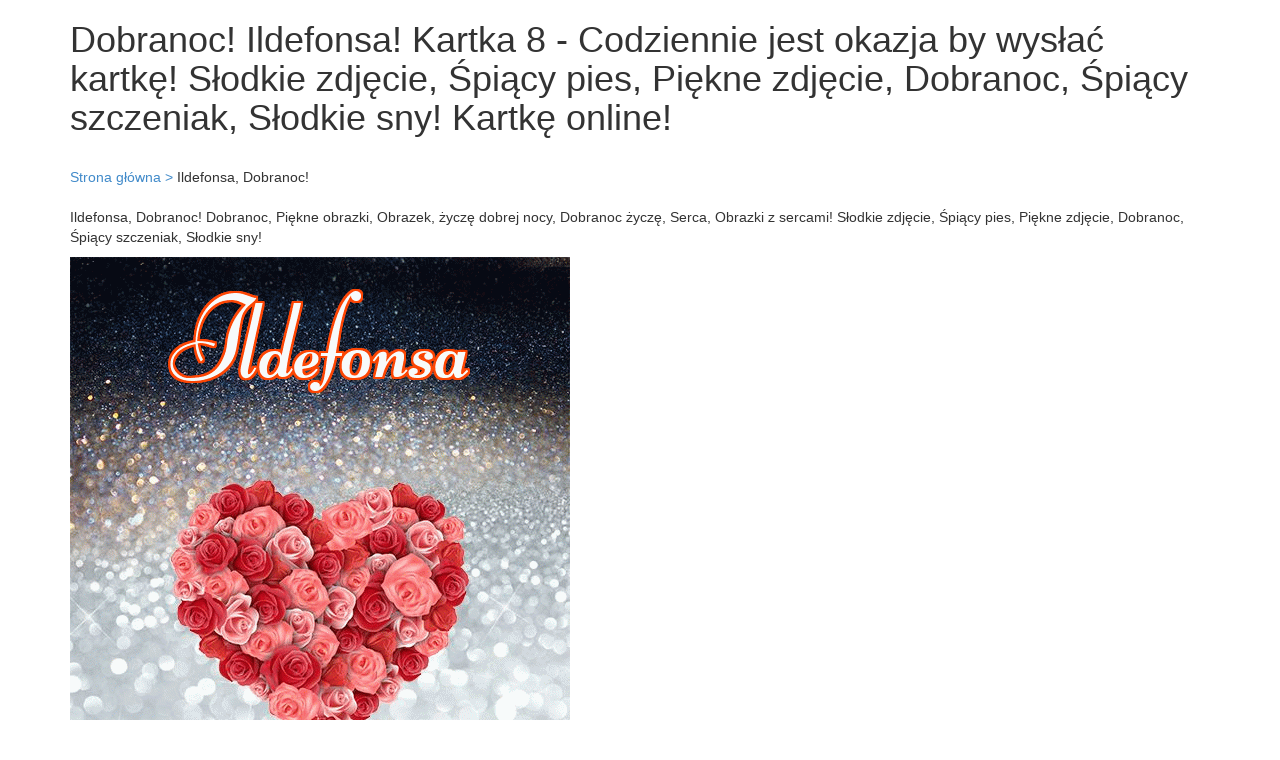

--- FILE ---
content_type: text/html; charset=UTF-8
request_url: https://kartki.raxef.com/Name-Pictures/Dobranoc-Ildefonsa/826/Dobranoc-Obrazek-z-Obrazki-Serca-sercami/8/Moj-Obrazek-Piesek-snow-Slodkich-Pocztowka/48
body_size: 2445
content:

<!DOCTYPE html>
<html lang="ru">
    <head>
        		<meta charset="utf-8">
        <title>Dobranoc!, Ildefonsa! Kartka 8 - Codziennie jest okazja by wysłać kartkę!</title>
        <meta name="description" content="Dobranoc!, Ildefonsa! Kartkę online! Słodkie zdjęcie, Śpiący pies, Piękne zdjęcie, Dobranoc, Śpiący szczeniak, Słodkie sny!">
		<meta name="keywords" content="Ildefonsa, Ildefonsa, Dobranoc, Piękne obrazki, Obrazek, życzę dobrej nocy, Dobranoc życzę, Serca, Obrazki z sercami, Zdjęcia, Serce, Dobranoc, Życzenia, Piękne życzenia, Piękne zdjęcia, Obraz, Słodkie zdjęcie, Śpiący pies, Piękne zdjęcie, Dobranoc, Śpiący szczeniak, Słodkie sny" />
		<meta name="viewport" content="initial-scale=1.0, width=device-width">
		
		<meta http-equiv="Content-Type" content="text/html;charset=gb2312" />
		<meta name="sogou_site_verification" content="jJJP0quboL" />
		
		<meta property="og:title" content="Dobranoc!, Ildefonsa! Kartka 8 - Codziennie jest okazja by wysłać kartkę!" />
		<meta property="og:site_name" content="kartki.raxef.com">
		<meta property="og:url" content="https://kartki.raxef.com/Name-Pictures/Dobranoc-Ildefonsa/826/Dobranoc-Obrazek-z-Obrazki-Serca-sercami/8/Moj-Obrazek-Piesek-snow-Slodkich-Pocztowka/48" />
		<meta property="og:description" content="Dobranoc!, Ildefonsa! Kartka 8 - Codziennie jest okazja by wysłać kartkę!" />
		<meta property="og:type" content="website" />		
		<meta property="og:image" itemprop="image" content="https://kartki.raxef.com/0/120/0/120/Dobranoc/Ildefonsa/imgs/1/Dobranoc-Serca-Obrazek-Obrazki-z-sercami-522-1/imgs/1/Pocztowka-Slodkich-snow-Obrazek-Piesek-Moj-4877-3614.jpg" />				
		<meta property="og:image:type" content="image/gif" />
        

		
		<link rel="apple-touch-icon" sizes="180x180" href="/favicon/apple-touch-icon.png">
		<link rel="icon" type="image/png" sizes="32x32" href="/favicon/favicon-32x32.png">
		<link rel="icon" type="image/png" sizes="16x16" href="/favicon/favicon-16x16.png">
		

		<link media="all" rel="stylesheet" type="text/css" href="https://kartki.raxef.com/css/bootstrap.min.css">
		<link media="all" rel="stylesheet" type="text/css" href="https://kartki.raxef.com/css/mystyle.css?var=66">
		
<script src="https://kartki.raxef.com/js/vendor/jquery-1.11.0.min.js"></script>

<!-- Global site tag (gtag.js) - Google Analytics -->
<script async src="https://www.googletagmanager.com/gtag/js?id=G-MN2553F22X"></script>
<script>
  window.dataLayer = window.dataLayer || [];
  function gtag(){dataLayer.push(arguments);}
  gtag('js', new Date());

  gtag('config', 'G-MN2553F22X');
</script>

<script async src="https://pagead2.googlesyndication.com/pagead/js/adsbygoogle.js?client=ca-pub-8023862886341831"
     crossorigin="anonymous"></script>

				<script src="https://kartki.raxef.com/js/lozad.js"></script>	
		
		<script async custom-element="amp-auto-ads"
				src="https://cdn.ampproject.org/v0/amp-auto-ads-0.1.js">
		</script>

    </head>
    <body>	

		<amp-auto-ads type="adsense"
				data-ad-client="ca-pub-8023862886341831">
		</amp-auto-ads>
	
        <header>			
            <div class="container">
	<div class="row">		
        <div class="col-md-12">	
			<h1>Dobranoc! Ildefonsa! Kartka 8 - Codziennie jest okazja by wysłać kartkę! Słodkie zdjęcie, Śpiący pies, Piękne zdjęcie, Dobranoc, Śpiący szczeniak, Słodkie sny! Kartkę online!</h1>	
		</div>
	</div>
</div> 
        </header> 
		
		<div class="container">
	<div class="row">
		<div class="col-md-12 mt20 mb20"> 
			<a href="/" title="Strona główna">Strona główna &gt;</a> <span>Ildefonsa, Dobranoc!</span>
					</div>
        <div class="col-md-12">
			<p>Ildefonsa, Dobranoc! Dobranoc, Piękne obrazki, Obrazek, życzę dobrej nocy, Dobranoc życzę, Serca, Obrazki z sercami! Słodkie zdjęcie, Śpiący pies, Piękne zdjęcie, Dobranoc, Śpiący szczeniak, Słodkie sny!<p> 
			
			<img class="lozad" data-src="https://kartki.raxef.com/0/120/0/120/Dobranoc/Ildefonsa/imgs/1/Dobranoc-Serca-Obrazek-Obrazki-z-sercami-522-1/imgs/1/Pocztowka-Slodkich-snow-Obrazek-Piesek-Moj-4877-3614.jpg" alt="Dobranoc!。 " src='https://kartki.raxef.com/icons/loading.gif'/>
			
						
			<ul class="prev-next">
							<li class="btn btn-info but">
					<a rel="next" href='https://kartki.raxef.com/Name-Pictures/Dobranoc-Ildefonsa/826/Dobranoc-Serca-Milosci-Slodkich-Cie-Kocham/45/sercami-Serca-z-Obrazek-Obrazki-Dobranoc/9' title='Dobranoc! Ildefonsa! Dobranoc!! Kartka 826!'>
					Pokaż inną kartę &laquo;Ildefonsa, Dobranoc!&raquo;
					</a>
				</li>
						</ul>
			
			<h2>Ildefonsa, Dobranoc! Kartki imieninowe! Kartki okolicznościowe! Duże kartki okolicznościowe!</h2>
			<p>Dobranoc, Ildefonsa! Życzenia dobrej nocy to życzenia, które składamy bardzo często swoim bliskim, swoim znajomym i swoim przyjaciołom. Co jednak, gdy nie można tego zrobić ani osobiście w bezpośredni sposób ani np. telefonicznie. Jest na to prosty i dobry sposób! Wysłać na dobranoc e-kartkę elektroniczną! W naszym serwisie jest ich ponad tysiąc!! Tak więc łatwo znaleźć taką, która będzie nam odpowiadała. Tematyczna grafika i odpowiedni tekst na e-kartce, a pod spodem własne życzenia na dobranoc ucieszą z całą pewnością każdego. Nie ma bowiem lepszego sposobu na miły i spokojny sen niż jedna, miła kartka, odczytana wkrótce przed zaśnięciem. Nie pozostaje wiec nic innego jak tylko życzyć: "Dobranoc i słodkich snów!".!<p>
			<p>Dobranoc, Piękne obrazki, Obrazek, życzę dobrej nocy, Dobranoc życzę, Serca, Obrazki z sercami! Pocztówka, Dobranoc, Słodki pies, Obrazek, Mój szczeniak, Słodkich snów, Słodkich snów, Piesek, Słodki szczeniak!<p>
			<p>Zdjęcia, Serce, Dobranoc, Życzenia, Piękne życzenia, Piękne zdjęcia, Obraz! Słodkie zdjęcie, Śpiący pies, Piękne zdjęcie, Dobranoc, Śpiący szczeniak, Słodkie sny!<p>
			<p>Dobranoc! Ildefonsa!<p>
		</div>
	</div>
</div>		
		<script async src="https://pagead2.googlesyndication.com/pagead/js/adsbygoogle.js?client=ca-pub-8023862886341831"
     crossorigin="anonymous"></script>
<!-- Art-school-mid-horizontal -->
<ins class="adsbygoogle"
     style="display:block"
     data-ad-client="ca-pub-8023862886341831"
     data-ad-slot="4489350865"
     data-ad-format="auto"
     data-full-width-responsive="true"></ins>
<script>
     (adsbygoogle = window.adsbygoogle || []).push({});
</script>		<footer>
			<div class="container">
				<div class="row">
					<div class="col-md-12">
						
							<p class='c colgr'>Copyright &copy; 2026 kartki.raxef.com All Rights Reserved.</p> 
						
					</div>	
				</div>
			</div>
		</footer>
		<script>
		//document.addEventListener("DOMContentLoaded", function() {
			const observer = lozad();
			observer.observe();
		//});
		</script>
		
    </body>
</html>	


--- FILE ---
content_type: text/html; charset=utf-8
request_url: https://www.google.com/recaptcha/api2/aframe
body_size: 268
content:
<!DOCTYPE HTML><html><head><meta http-equiv="content-type" content="text/html; charset=UTF-8"></head><body><script nonce="Wc6scPHCIxRFkR37bCFgOg">/** Anti-fraud and anti-abuse applications only. See google.com/recaptcha */ try{var clients={'sodar':'https://pagead2.googlesyndication.com/pagead/sodar?'};window.addEventListener("message",function(a){try{if(a.source===window.parent){var b=JSON.parse(a.data);var c=clients[b['id']];if(c){var d=document.createElement('img');d.src=c+b['params']+'&rc='+(localStorage.getItem("rc::a")?sessionStorage.getItem("rc::b"):"");window.document.body.appendChild(d);sessionStorage.setItem("rc::e",parseInt(sessionStorage.getItem("rc::e")||0)+1);localStorage.setItem("rc::h",'1769763348219');}}}catch(b){}});window.parent.postMessage("_grecaptcha_ready", "*");}catch(b){}</script></body></html>